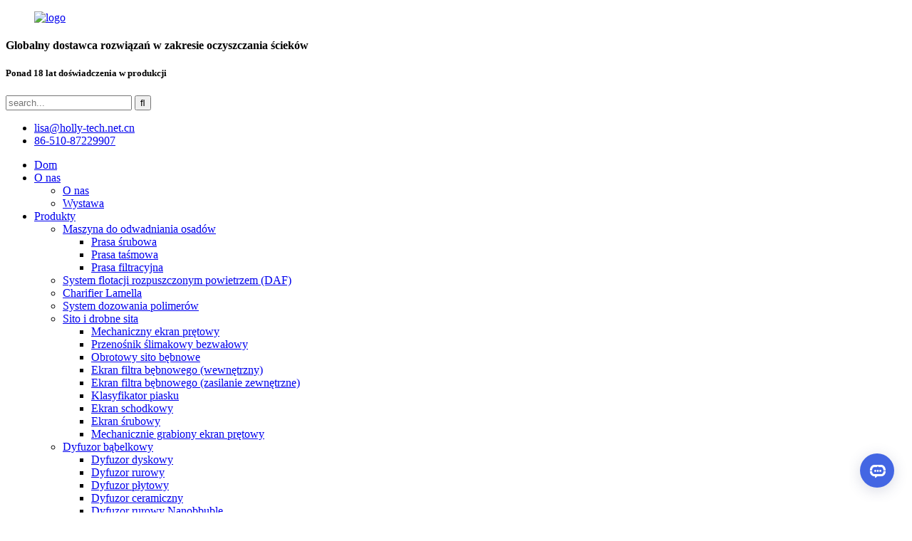

--- FILE ---
content_type: text/html
request_url: http://pl.hollyep.com/news/aquaculture-the-future-of-sustainable-fisheries/
body_size: 11788
content:
<!DOCTYPE html> <html dir="ltr" lang="pl"> <head> <meta charset="UTF-8"/> <meta http-equiv="Content-Type" content="text/html; charset=UTF-8" /> <!-- Google tag (gtag.js) --> <script async src="https://www.googletagmanager.com/gtag/js?id=G-R789GGKCHQ"></script> <script>
  window.dataLayer = window.dataLayer || [];
  function gtag(){dataLayer.push(arguments);}
  gtag('js', new Date());

  gtag('config', 'G-R789GGKCHQ');
</script> <!-- Google Tag Manager --> <script>(function(w,d,s,l,i){w[l]=w[l]||[];w[l].push({'gtm.start':
new Date().getTime(),event:'gtm.js'});var f=d.getElementsByTagName(s)[0],
j=d.createElement(s),dl=l!='dataLayer'?'&l='+l:'';j.async=true;j.src=
'https://www.googletagmanager.com/gtm.js?id='+i+dl;f.parentNode.insertBefore(j,f);
})(window,document,'script','dataLayer','GTM-NQ7GSB9');</script> <!-- End Google Tag Manager --> <title>Aktualności - Akwakultura: przyszłość zrównoważonego rybołówstwa</title> <meta property="fb:app_id" content="966242223397117" />  <!-- Yandex.Metrika counter -->  <script type="text/javascript" > (function(m,e,t,r,i,k,a){m[i]=m[i]||function(){(m[i].a=m[i].a||[]).push(arguments)}; m[i].l=1*new Date(); for (var j = 0; j < document.scripts.length; j++) {if (document.scripts[j].src === r) { return; }} k=e.createElement(t),a=e.getElementsByTagName(t)[0],k.async=1,k.src=r,a.parentNode.insertBefore(k,a)}) (window, document, "script", "https://mc.yandex.ru/metrika/tag.js", "ym"); ym(98047385, "init", { clickmap:true, trackLinks:true, accurateTrackBounce:true, webvisor:true }); </script> <noscript><div><img src="https://mc.yandex.ru/watch/98047385" style="position:absolute; left:-9999px;" alt="" /></div></noscript>  <!-- /Yandex.Metrika counter -->   <meta name="viewport" content="width=device-width,initial-scale=1,minimum-scale=1,maximum-scale=1,user-scalable=no"> <link rel="apple-touch-icon-precomposed" href=""> <meta name="format-detection" content="telephone=no"> <meta name="apple-mobile-web-app-capable" content="yes"> <meta name="apple-mobile-web-app-status-bar-style" content="black"> <meta property="og:url" content="https://www.hollyep.com/news/aquaculture-the-future-of-sustainable-fisheries/"/> <meta property="og:title" content="News - Aquaculture: The Future of Sustainable Fisheries" /> <meta property="og:description" content="Aquaculture, the cultivation of fish and other aquatic organisms, has been gaining popularity as a sustainable alternative to traditional fishing methods. The global aquaculture industry has been growing rapidly in recent years and is expected to continue expanding in the coming decades. One aspe..."/> <meta property="og:type" content="product"/> <meta property="og:site_name" content="https://www.hollyep.com/"/> <link href="//cdn.globalso.com/hollyep/style/global/style.css" rel="stylesheet" onload="this.onload=null;this.rel='stylesheet'"> <link href="//cdn.globalso.com/hollyep/style/public/public.css" rel="stylesheet" onload="this.onload=null;this.rel='stylesheet'">  <link rel="shortcut icon" href="https://cdn.globalso.com/hollyep/ico.png" /> <meta name="author" content="gd-admin"/> <meta name="description" itemprop="description" content="Akwakultura, czyli hodowla ryb i innych organizmów wodnych, cieszy się coraz większą popularnością jako zrównoważona alternatywa dla tradycyjnych metod połowu ryb." />  <meta name="keywords" itemprop="keywords" content="sprzęt do akwakultury" />   <script src="https://assets.salesmartly.com/js/project_16001_16518_1683797385.js"></script>   <!--<script src="//code.jivo.ru/widget/SNXe2cgE2d" async></script>-->    <link href="//cdn.globalso.com/hide_search.css" rel="stylesheet"/><link href="//www.hollyep.com/style/pl.html.css" rel="stylesheet"/><link rel="alternate" hreflang="pl" href="https://pl.hollyep.com/" /><link rel="canonical"  href="https://pl.hollyep.com/news/aquaculture-the-future-of-sustainable-fisheries/" /></head> <body>        <!-- Google Tag Manager (noscript) --> <noscript><iframe src="https://www.googletagmanager.com/ns.html?id=GTM-NQ7GSB9" height="0" width="0" style="display:none;visibility:hidden"></iframe></noscript> <!-- End Google Tag Manager (noscript) -->  <!-- Yandex.Metrika counter --> <script type="text/javascript" >
   (function(m,e,t,r,i,k,a){m[i]=m[i]||function(){(m[i].a=m[i].a||[]).push(arguments)};
   m[i].l=1*new Date();k=e.createElement(t),a=e.getElementsByTagName(t)[0],k.async=1,k.src=r,a.parentNode.insertBefore(k,a)})
   (window, document, "script", "https://mc.yandex.ru/metrika/tag.js", "ym");

   ym(88060694, "init", {
        clickmap:true,
        trackLinks:true,
        accurateTrackBounce:true,
        webvisor:true
   });
ym(88060694,'reachGoal','form_send')
</script> <noscript><div><img src="https://mc.yandex.ru/watch/88060694" style="position:absolute; left:-9999px;" alt="" /></div></noscript> <!-- /Yandex.Metrika counter -->  <header class="head-wrapper" >   <div class="head-top layout">     <figure class="logo"><a href="/">                 <img src="https://cdn.globalso.com/hollyep/logo2.png" alt="logo">                 </a></figure>     <div class="company-sologn">       <h4>Globalny dostawca rozwiązań w zakresie oczyszczania ścieków</h4>       <h5>Ponad 18 lat doświadczenia w produkcji</h5>     </div>     <section class="header-right">       <section class="right-top">         <div class="head-search">            <form  action="/search.php" method="get">           <input class="search-ipt" type="text" placeholder="search..."  name="s" id="s" />           <input type="hidden" name="cat" value="490"/>           <input class="search-btn" type="submit"  id="searchsubmit" value="&#xf002;"/>         </form>         </div>       </section>       <section class="right-bottom">         <ul class="head-contact">              <li class="head-email"><a href="mailto:lisa@holly-tech.net.cn " class="headmail"> <span class="val">lisa@holly-tech.net.cn </span> </a> </li>           <li class="head-phone"><a href="tel:86-510-87229907"><span class="val">86-510-87229907</span> </a> </li>        </ul>       </section>     </section>   </div>   <nav class="nav-bar">     <div class="nav-wrap">       <ul class="nav">        <li><a href="/">Dom</a></li> <li><a href="/about-us/">O nas</a> <ul class="sub-menu"> 	<li><a href="/about-us/">O nas</a></li> 	<li><a href="/exhibition/">Wystawa</a></li> </ul> </li> <li><a href="/products/">Produkty</a> <ul class="sub-menu"> 	<li><a href="/sludge-dewatering-machine/">Maszyna do odwadniania osadów</a> 	<ul class="sub-menu"> 		<li><a href="/multi-disc-sludge-dewatering-screw-press-machine-product/">Prasa śrubowa</a></li> 		<li><a href="/manufacturer-solid-liquid-separation-belt-filter-press-equipment-product/">Prasa taśmowa</a></li> 		<li><a href="/high-efficiecnt-sludge-dewatering-recessed-plate-filter-press-product/">Prasa filtracyjna</a></li> 	</ul> </li> 	<li><a href="/anti-clogging-dissolved-air-floatationdaf-system-for-sewage-treatment-product/">System flotacji rozpuszczonym powietrzem (DAF)</a></li> 	<li><a href="/wastewater-treatment-lamella-clarifier-sedimentation-tank-product/">Charifier Lamella</a></li> 	<li><a href="/feeding-medicines-chemical-treatment-polymer-dosing-system-product/">System dozowania polimerów</a></li> 	<li><a href="/screen-and-fine-screens/">Sito i drobne sita</a> 	<ul class="sub-menu"> 		<li><a href="/auto-wastewater-pretreatment-machine-mechanical-bar-screen-product/">Mechaniczny ekran prętowy</a></li> 		<li><a href="/shaftless-screw-conveyor-product/">Przenośnik ślimakowy bezwałowy</a></li> 		<li><a href="/good-quality-solid-liquid-separator-rotary-drum-filter-screen-product/">Obrotowy sito bębnowe</a></li> 		<li><a href="/mechanical-internal-feed-rotary-drum-filter-screen-product/">Ekran filtra bębnowego (wewnętrzny)</a></li> 		<li><a href="/mechanical-external-feed-rotary-drum-filter-screen-product/">Ekran filtra bębnowego (zasilanie zewnętrzne)</a></li> 		<li><a href="/classifier-grit-spiral-sand-classifier-grit-hydrocyclone-separator-product/">Klasyfikator piasku</a></li> 		<li><a href="/step-screen-product/">Ekran schodkowy</a></li> 		<li><a href="/shaftless-screw-press-filter-screen-for-wastewater-treatment-product/">Ekran śrubowy</a></li> 		<li><a href="/multi-rack-screen-product/">Mechanicznie grabiony ekran prętowy</a></li> 	</ul> </li> 	<li><a href="/bubble-diffuser/">Dyfuzor bąbelkowy</a> 	<ul class="sub-menu"> 		<li><a href="/epdm-membrane-fine-bubble-disc-diffuser-product/">Dyfuzor dyskowy</a></li> 		<li><a href="/epdm-and-silicon-membrane-fine-bubble-tube-diffuser-product/">Dyfuzor rurowy</a></li> 		<li><a href="/wastewater-treatment-fine-bubble-plate-diffuser-product/">Dyfuzor płytowy</a></li> 		<li><a href="/energy-saving-ceramic-fine-bubble-diffuser-product/">Dyfuzor ceramiczny</a></li> 		<li><a href="/pe-material-nano-tube-bubble-diffuser-product/">Dyfuzor rurowy Nanobbuble</a></li> 		<li><a href="/sintered-stainless-steel-bubble-tube-diffuser-product/">Dyfuzor bąbelkowy ze stali nierdzewnej</a></li> 		<li><a href="/spiral-mixing-aerator-rotary-mixing-aerator-product/">Aerator spiralny mieszający</a></li> 		<li><a href="/e-8-coarse-bubble-diffuser-product/">Dyfuzor gruboziarnisty</a></li> 	</ul> </li> 	<li><a href="/filter-media/">Media filtracyjne</a> 	<ul class="sub-menu"> 		<li><a href="/strong-k1-k3-k5-moving-bed-biofilm-reactor-mbbr-media-product/">Biofiltr Media</a></li> 		<li><a href="/pp-and-pvc-material-tube-settler-media-product/">Tube Settler Media</a></li> 		<li><a href="/bio-cord-filter-media-for-ecological-treatment-product/">Nośniki Bio Cord</a></li> 		<li><a href="/bio-block-filter-media-product/">Filtr Bio Block Media</a></li> 		<li><a href="/mbbr-biochip-product/">Biochip MBBR</a></li> 		<li><a href="/fill-pac-media-product/">Fill Pac Media</a></li> 		<li><a href="/industrial-fill-pack-material-pvc-filler-cooling-tower-product/">Wypełnienia wieży chłodniczej</a></li> 		<li><a href="/bio-ball-filter-media-cost-effective-biological-filter-media-for-wastewater-and-aquatic-systems-product/">Bio Ball</a></li> 	</ul> </li> 	<li><a href="/new-technology-dissolved-oxygen-micro-nano-bubble-generator-product/">Generator nanopęcherzyków</a></li> 	<li><a href="/submersible-mixer/">Sprzęt mieszający</a></li> 	<li><a href="/sbr-type-floating-decanter-for-sewage-treatment-plant-product/">Pływający dekanter SBR</a></li> 	<li><a href="/fish-farming-equipments/">Sprzęt do akwakultury</a> 	<ul class="sub-menu"> 		<li><a href="/recirculating-aquaculture-system-fish-farming-aquaculture-drum-filter-product/">Filtr bębnowy do akwakultury</a></li> 		<li><a href="/protein-skimmer-for-fish-farming-product/">Skimmer białek</a></li> 	</ul> </li> 	<li><a href="/other-equipments/">Inne wyposażenie</a></li> 	<li><a href="/bacteria-agents/">Bakterie Agents</a></li> </ul> </li> <li><a href="/news/">Aktualności</a></li> <li><a href="/contact-us/">Skontaktuj się z nami</a></li>       </ul>          <div class="change-language ensemble">   <div class="change-language-info">     <div class="change-language-title medium-title">        <div class="language-flag language-flag-en"><a href="https://www.hollyep.com/"><b class="country-flag"></b><span>English</span> </a></div>        <b class="language-icon"></b>      </div> 	<div class="change-language-cont sub-content">         <div class="empty"></div>     </div>   </div> </div> <!--theme190-->    </div>   </nav> </header>   <div class="page-banner layout"> <img src="https://cdn.globalso.com/hollyep/page-banners.jpg" /> </div>  <nav class="path-bar">   <ul class="path-nav">     <li> <a itemprop="breadcrumb" href="/">Dom</a></li><li> <a itemprop="breadcrumb" href="/news/">Aktualności</a> </li><li> <a href="#">Akwakultura: przyszłość zrównoważonego rybołówstwa</a></li>   </ul> </nav>  <section class="layout main_content">     	 <aside class="aside"> <section class="aside-wrap">           <section class="side-widget">              <div class="side-tit-bar">                 <h4 class="side-tit">Aktualności</h4>              </div>              <ul class="side-cate">                <li class=""><a href="/about-us/">O nas</a></li><li class=""><a href="/contact-us/">Skontaktuj się z nami</a></li><li class=""><a href="/exhibition/">Wystawa</a></li><li class=""><a href="/privacy-policy/">Polityka prywatności</a></li><li class=""><a href="/success/">Sukces</a></li><li class=""><a href="/tags/">tagi</a></li>                 </ul>                         </section> 		   </section> 	  </aside>    	 		<section class="main">       <div class="main-tit-bar">          <h1 class="title">Akwakultura: przyszłość zrównoważonego rybołówstwa</h1>          <div class="clear"></div>       </div>         <article class="entry blog-article"> <div class="fl-builder-content fl-builder-content-5683 fl-builder-content-primary fl-builder-global-templates-locked" data-post-id="5683"><div class="fl-row fl-row-full-width fl-row-bg-none fl-node-652e444477047" data-node="652e444477047"> 	<div class="fl-row-content-wrap"> 				<div class="fl-row-content fl-row-full-width fl-node-content"> 		 <div class="fl-col-group fl-node-652e44447776a" data-node="652e44447776a"> 			<div class="fl-col fl-node-652e444477954" data-node="652e444477954" style="width: 100%;"> 	<div class="fl-col-content fl-node-content"> 	<div class="fl-module fl-module-rich-text fl-node-652e444478d2b" data-node="652e444478d2b" data-animation-delay="0.0"> 	<div class="fl-module-content fl-node-content"> 		<div class="fl-rich-text"> 	<p>Akwakultura, czyli hodowla ryb i innych organizmów wodnych, zyskuje na popularności jako zrównoważona alternatywa dla tradycyjnych metod połowu ryb. Globalny przemysł akwakultury dynamicznie się rozwija w ostatnich latach i oczekuje się, że będzie się nadal rozwijał w nadchodzących dekadach. Jednym z aspektów akwakultury, który zyskuje coraz większą uwagę, jest wykorzystanie systemów recyrkulacji (RAS).</p> <p> </p> <h2>Systemy akwakultury recyrkulacyjnej</h2> <p>Systemy akwakultury recyrkulacyjnej to rodzaj hodowli ryb, który polega na hodowli ryb w obiegu zamkniętym w zamkniętym środowisku. Systemy te pozwalają na efektywne wykorzystanie zasobów wodnych i energetycznych, a także na kontrolę odpadów i rozprzestrzeniania się chorób. Systemy recyrkulacji (RAS) pomagają zmniejszyć wpływ tradycyjnych łowisk na środowisko i zapewniają całoroczne dostawy ryb, co czyni je atrakcyjną opcją zarówno dla rybaków komercyjnych, jak i rekreacyjnych.</p> <p> </p> <h2><a href="/fish-farming-equipments/">Sprzęt do akwakultury</a></h2> <p>Sukces systemów akwakultury z recyrkulacją zależy od szeregu specjalistycznego sprzętu, obejmującego między innymi:</p> <p>Bębny akwakultury: Filtry te służą do usuwania odpadów stałych i zanieczyszczeń z wody. Filtry bębnowe obracają się powoli, zatrzymując odpady w siatce, jednocześnie umożliwiając przepływ czystej wody.</p> <p>Skimmery białkowe: Urządzenia te służą do usuwania z wody rozpuszczonych substancji organicznych, takich jak nadmiar pokarmu i odchody ryb. Skimmery białkowe działają poprzez przyciąganie i usuwanie tych substancji w procesie zwanym frakcjonowaniem piany.<br />Sprzęt do akwakultury poczynił ogromne postępy w ostatnich latach, ułatwiając i usprawniając hodowlę ryb i innych organizmów wodnych. Rozwój systemów RAS i powiązanego z nimi sprzętu otworzył nowe możliwości dla zrównoważonego rybołówstwa na całym świecie. Wraz z rozwojem branży, prawdopodobnie będziemy świadkami dalszych postępów w sprzęcie do akwakultury, które pomogą uczynić hodowlę ryb jeszcze bardziej wydajną i przyjazną dla środowiska.</p> </div>	</div> </div>	</div> </div>	</div>  <div class="fl-col-group fl-node-652e448596a48" data-node="652e448596a48"> 			<div class="fl-col fl-node-652e448596bcd fl-col-has-cols" data-node="652e448596bcd" style="width: 100%;"> 	<div class="fl-col-content fl-node-content"> 	<div class="fl-module fl-module-heading fl-node-652e448596919" data-node="652e448596919" data-animation-delay="0.0"> 	<div class="fl-module-content fl-node-content"> 		<h3 class="fl-heading"> 		<span class="fl-heading-text">Powiązane produkty</span> 	</h3>	</div> </div><div class="fl-module fl-module-separator fl-node-652e44a2c599a" data-node="652e44a2c599a" data-animation-delay="0.0"> 	<div class="fl-module-content fl-node-content"> 		<div class="fl-separator"></div>	</div> </div> <div class="fl-col-group fl-node-652e44ab08ced fl-col-group-nested" data-node="652e44ab08ced"> 			<div class="fl-col fl-node-652e44ab08f7d fl-col-small" data-node="652e44ab08f7d" style="width: 33.33%;"> 	<div class="fl-col-content fl-node-content"> 	<div class="fl-module fl-module-photo fl-node-652e46207299a" data-node="652e46207299a" data-animation-delay="0.0"> 	<div class="fl-module-content fl-node-content"> 		<div class="fl-photo fl-photo-align-center" itemscope itemtype="http://schema.org/ImageObject"> 	<div class="fl-photo-content fl-photo-img-jpg"> 				<img class="fl-photo-img wp-image-1339" src="//www.hollyep.com/uploads/aquaculture-drum-filter-1.jpg" alt="Filtr bębnowy do akwakultury w hodowli ryb z recyrkulacją" itemprop="image"  /> 		     			</div> 	</div>	</div> </div><div class="fl-module fl-module-heading fl-node-652e464841ed7" data-node="652e464841ed7" data-animation-delay="0.0"> 	<div class="fl-module-content fl-node-content"> 		<h3 class="fl-heading"> 		<a href="/recirculating-aquaculture-system-fish-farming-aquaculture-drum-filter-product/" title="Recirculating Aquaculture System Fish Farming Aquaculture Drum Filter" target="_self"> 		<span class="fl-heading-text">Filtr bębnowy do akwakultury w hodowli ryb z recyrkulacją</span> 		</a> 	</h3>	</div> </div>	</div> </div>			<div class="fl-col fl-node-652e44ab08fd0 fl-col-small" data-node="652e44ab08fd0" style="width: 33.33%;"> 	<div class="fl-col-content fl-node-content"> 	<div class="fl-module fl-module-photo fl-node-652e46533aff7" data-node="652e46533aff7" data-animation-delay="0.0"> 	<div class="fl-module-content fl-node-content"> 		<div class="fl-photo fl-photo-align-center" itemscope itemtype="http://schema.org/ImageObject"> 	<div class="fl-photo-content fl-photo-img-jpg"> 				<img class="fl-photo-img wp-image-3908" src="//www.hollyep.com/uploads/xdfg-1.jpg" alt="Skimmer białkowy do hodowli ryb" itemprop="image"  /> 		     			</div> 	</div>	</div> </div><div class="fl-module fl-module-heading fl-node-652e46e37149a" data-node="652e46e37149a" data-animation-delay="0.0"> 	<div class="fl-module-content fl-node-content"> 		<h3 class="fl-heading"> 		<a href="/protein-skimmer-for-fish-farming-product/" title="Protein Skimmer for Fish Farming" target="_self"> 		<span class="fl-heading-text">Skimmer białkowy do hodowli ryb</span> 		</a> 	</h3>	</div> </div>	</div> </div>			<div class="fl-col fl-node-652e44ab09012 fl-col-small" data-node="652e44ab09012" style="width: 33.33%;"> 	<div class="fl-col-content fl-node-content"> 	<div class="fl-module fl-module-photo fl-node-652e44af750d4" data-node="652e44af750d4" data-animation-delay="0.0"> 	<div class="fl-module-content fl-node-content"> 		<div class="fl-photo fl-photo-align-center" itemscope itemtype="http://schema.org/ImageObject"> 	<div class="fl-photo-content fl-photo-img-jpg"> 				<img class="fl-photo-img wp-image-5669" src="//www.hollyep.com/uploads/UV-sterilizer-1.jpg" alt="Sterylizator UV" itemprop="image"  /> 		     			</div> 	</div>	</div> </div><div class="fl-module fl-module-heading fl-node-652e45a0a4bee" data-node="652e45a0a4bee" data-animation-delay="0.0"> 	<div class="fl-module-content fl-node-content"> 		<h3 class="fl-heading"> 		<a href="/uv-sterilizer-product/" title="UV sterilizer" target="_self"> 		<span class="fl-heading-text">Sterylizator UV</span> 		</a> 	</h3>	</div> </div>	</div> </div>	</div> 	</div> </div>	</div> 		</div> 	</div> </div></div>  <div class="clear"></div> 		 <hr>Czas publikacji: 17.10.2023</article>     </section>   </section> <footer class="foot-wrapper">   <section class="foot-items gm-sep layout">     <div class="foot-item-company foot-item wow fadeInUp">       <div class="foot-logo"><a href="/">                 <img src="https://cdn.globalso.com/hollyep/logo2.png" alt="logo">                 </a></div>       <div class="company-solgn">Obecnie ponad 80% naszych produktów jest eksportowanych do ponad 80 krajów, w tym do Azji Południowo-Wschodniej, Europy, Ameryki Północnej, Ameryki Łacińskiej i Afryki. Dzięki ponad 18-letniemu doświadczeniu, nieustannie budujemy długotrwałe relacje z klientami na całym świecie, dzięki naszemu zaangażowaniu w niezawodność i jakość.</div>            </div>     <!--social-->     <div class="foot-item-subscribe foot-item wow fadeInUp">       <div class="foot-tit">         <h2 class="">Zapytanie</h2>       </div>       <div class="foot-cont"> <span>W przypadku pytań dotyczących naszych produktów lub cen prosimy o pozostawienie nam swoich danych. Nasz zespół skontaktuje się z Tobą w ciągu 24 godzin.</span>         <div class="subscribe">           <div class="button email inquiryfoot" onclick="showMsgPop();">zapytaj teraz</div>         </div>       </div>       <ul class="gm-sep head-social">              </ul>     </div>     <!--subscribe-->     <div class="foot-item-contact foot-item wow fadeInUp">       <div class="foot-tit">         <h2 class="">kontakt<span> us</span></h2>       </div>       <ul class="foot-cont">           <li class="foot_addr"><span class="contact-subtit"></span>Wioska Gaocheng, miasto Gaocheng Yixing, prowincja Jiangsu, Chiny</li>        <li class="foot_phone"><span class="contact-subtit"></span><a href="tel:86-510-87229907">86-510-87229907</a></li>        <li class="foot_email"><span class="contact-subtit"></span><a href="mailto:lisa@holly-tech.net.cn ">lisa@holly-tech.net.cn </a></li>        <li class="foot_skype"><span class="contact-subtit"></span><a target="_blank" href="https://api.whatsapp.com/send?phone=86-15995395879">86-15995395879</a></li>        <li>             <a href="/privacy-policy/">Polityka prywatności</a>         </li>       </ul>     </div>     <!--contact-->         </section>   <div class="copyright">© 2025 Holly Technology. Wszelkie prawa zastrzeżone.<a href="/featured/">Gorące produkty</a>, <a href="/sitemap.xml">Mapa witryny</a><br><a href='/multi-disc-sludge-dewatering/' title='Multi-Disc Sludge Dewatering'>Odwadnianie osadów wielotarczowych</a>,  <a href='/aeration-disc/' title='Aeration Disc'>Dysk napowietrzający</a>,  <a href='/caustic-dosing-pump/' title='Caustic Dosing Pump'>Pompa dozująca ług</a>,  <a href='/k1-media/' title='K1 Media'>K1 Media</a>,  <a href='/drum-filter-ras/' title='Drum Filter Ras'>Filtr bębnowy Ras</a>,  <a href='/multi-disc-sludge-drying-machine/' title='Multi-Disc Sludge Drying Machine'>Wielotarczowa maszyna do suszenia osadów</a>,       </div> </footer>                 <aside class="scrollsidebar" id="scrollsidebar">   <div class="side_content">     <div class="side_list">       <header class="hd"><img src="//cdn.globalso.com/title_pic.png" alt="Online Inuiry"/></header>       <div class="cont">         <li><a class="email" href="javascript:" onclick="showMsgPop();">Wyślij e-mail</a></li>         <li><a class="whatsapp" href="https://web.whatsapp.com/">WhatsApp</a></li>                                         <li><a target="_blank" class="whatsapp" href="https://api.whatsapp.com/send?phone=8615995395879">Lisa</a></li>       </div>                   <div class="side_title"><a  class="close_btn"><span>x</span></a></div>     </div>   </div>   <div class="show_btn"></div> </aside>   <section class="inquiry-pop-bd">          <div class="inquiry-pop">                 <i class="ico-close-pop" onclick="hideMsgPop();"></i>  <script type="text/javascript" src="//www.globalso.site/form.js"></script>             </div> </section> <script type="text/javascript" src="//cdn.globalso.com/hollyep/style/global/js/jquery.min.js"></script> <script type="text/javascript" src="//cdn.globalso.com/hollyep/style/global/js/common.js"></script> <script type="text/javascript" src="//cdn.globalso.com/hollyep/style/public/public.js"></script>   <script type="text/javascript" src="//www.globalso.site/livechat.js"></script> <script type="text/javascript">

if(typeof jQuery == 'undefined' || typeof jQuery.fn.on == 'undefined') {
	document.write('<script src="https://www.hollyep.com/wp-content/plugins/bb-plugin/js/jquery.js"><\/script>');
	document.write('<script src="https://www.hollyep.com/wp-content/plugins/bb-plugin/js/jquery.migrate.min.js"><\/script>');
}

</script><ul class="prisna-wp-translate-seo" id="prisna-translator-seo"><li class="language-flag language-flag-en"><a href="https://www.hollyep.com/news/aquaculture-the-future-of-sustainable-fisheries/" title="English" target="_blank"><b class="country-flag"></b><span>English</span></a></li><li class="language-flag language-flag-es"><a href="http://es.hollyep.com/news/aquaculture-the-future-of-sustainable-fisheries/" title="Spanish" target="_blank"><b class="country-flag"></b><span>Spanish</span></a></li><li class="language-flag language-flag-ru"><a href="http://ru.hollyep.com/news/aquaculture-the-future-of-sustainable-fisheries/" title="Russian" target="_blank"><b class="country-flag"></b><span>Russian</span></a></li><li class="language-flag language-flag-ar"><a href="http://ar.hollyep.com/news/aquaculture-the-future-of-sustainable-fisheries/" title="Arabic" target="_blank"><b class="country-flag"></b><span>Arabic</span></a></li><li class="language-flag language-flag-zh"><a href="http://zh.hollyep.com/news/aquaculture-the-future-of-sustainable-fisheries/" title="Chinese" target="_blank"><b class="country-flag"></b><span>Chinese</span></a></li><li class="language-flag language-flag-fr"><a href="http://fr.hollyep.com/news/aquaculture-the-future-of-sustainable-fisheries/" title="French" target="_blank"><b class="country-flag"></b><span>French</span></a></li><li class="language-flag language-flag-de"><a href="http://de.hollyep.com/news/aquaculture-the-future-of-sustainable-fisheries/" title="German" target="_blank"><b class="country-flag"></b><span>German</span></a></li><li class="language-flag language-flag-pt"><a href="http://pt.hollyep.com/news/aquaculture-the-future-of-sustainable-fisheries/" title="Portuguese" target="_blank"><b class="country-flag"></b><span>Portuguese</span></a></li><li class="language-flag language-flag-ja"><a href="http://ja.hollyep.com/news/aquaculture-the-future-of-sustainable-fisheries/" title="Japanese" target="_blank"><b class="country-flag"></b><span>Japanese</span></a></li><li class="language-flag language-flag-ko"><a href="http://ko.hollyep.com/news/aquaculture-the-future-of-sustainable-fisheries/" title="Korean" target="_blank"><b class="country-flag"></b><span>Korean</span></a></li><li class="language-flag language-flag-ga"><a href="http://ga.hollyep.com/news/aquaculture-the-future-of-sustainable-fisheries/" title="Irish" target="_blank"><b class="country-flag"></b><span>Irish</span></a></li><li class="language-flag language-flag-el"><a href="http://el.hollyep.com/news/aquaculture-the-future-of-sustainable-fisheries/" title="Greek" target="_blank"><b class="country-flag"></b><span>Greek</span></a></li><li class="language-flag language-flag-tr"><a href="http://tr.hollyep.com/news/aquaculture-the-future-of-sustainable-fisheries/" title="Turkish" target="_blank"><b class="country-flag"></b><span>Turkish</span></a></li><li class="language-flag language-flag-it"><a href="http://it.hollyep.com/news/aquaculture-the-future-of-sustainable-fisheries/" title="Italian" target="_blank"><b class="country-flag"></b><span>Italian</span></a></li><li class="language-flag language-flag-da"><a href="http://da.hollyep.com/news/aquaculture-the-future-of-sustainable-fisheries/" title="Danish" target="_blank"><b class="country-flag"></b><span>Danish</span></a></li><li class="language-flag language-flag-ro"><a href="http://ro.hollyep.com/news/aquaculture-the-future-of-sustainable-fisheries/" title="Romanian" target="_blank"><b class="country-flag"></b><span>Romanian</span></a></li><li class="language-flag language-flag-id"><a href="http://id.hollyep.com/news/aquaculture-the-future-of-sustainable-fisheries/" title="Indonesian" target="_blank"><b class="country-flag"></b><span>Indonesian</span></a></li><li class="language-flag language-flag-cs"><a href="http://cs.hollyep.com/news/aquaculture-the-future-of-sustainable-fisheries/" title="Czech" target="_blank"><b class="country-flag"></b><span>Czech</span></a></li><li class="language-flag language-flag-af"><a href="http://af.hollyep.com/news/aquaculture-the-future-of-sustainable-fisheries/" title="Afrikaans" target="_blank"><b class="country-flag"></b><span>Afrikaans</span></a></li><li class="language-flag language-flag-sv"><a href="http://sv.hollyep.com/news/aquaculture-the-future-of-sustainable-fisheries/" title="Swedish" target="_blank"><b class="country-flag"></b><span>Swedish</span></a></li><li class="language-flag language-flag-pl"><a href="http://pl.hollyep.com/news/aquaculture-the-future-of-sustainable-fisheries/" title="Polish" target="_blank"><b class="country-flag"></b><span>Polish</span></a></li><li class="language-flag language-flag-eu"><a href="http://eu.hollyep.com/news/aquaculture-the-future-of-sustainable-fisheries/" title="Basque" target="_blank"><b class="country-flag"></b><span>Basque</span></a></li><li class="language-flag language-flag-ca"><a href="http://ca.hollyep.com/news/aquaculture-the-future-of-sustainable-fisheries/" title="Catalan" target="_blank"><b class="country-flag"></b><span>Catalan</span></a></li><li class="language-flag language-flag-eo"><a href="http://eo.hollyep.com/news/aquaculture-the-future-of-sustainable-fisheries/" title="Esperanto" target="_blank"><b class="country-flag"></b><span>Esperanto</span></a></li><li class="language-flag language-flag-hi"><a href="http://hi.hollyep.com/news/aquaculture-the-future-of-sustainable-fisheries/" title="Hindi" target="_blank"><b class="country-flag"></b><span>Hindi</span></a></li><li class="language-flag language-flag-lo"><a href="http://lo.hollyep.com/news/aquaculture-the-future-of-sustainable-fisheries/" title="Lao" target="_blank"><b class="country-flag"></b><span>Lao</span></a></li><li class="language-flag language-flag-sq"><a href="http://sq.hollyep.com/news/aquaculture-the-future-of-sustainable-fisheries/" title="Albanian" target="_blank"><b class="country-flag"></b><span>Albanian</span></a></li><li class="language-flag language-flag-am"><a href="http://am.hollyep.com/news/aquaculture-the-future-of-sustainable-fisheries/" title="Amharic" target="_blank"><b class="country-flag"></b><span>Amharic</span></a></li><li class="language-flag language-flag-hy"><a href="http://hy.hollyep.com/news/aquaculture-the-future-of-sustainable-fisheries/" title="Armenian" target="_blank"><b class="country-flag"></b><span>Armenian</span></a></li><li class="language-flag language-flag-az"><a href="http://az.hollyep.com/news/aquaculture-the-future-of-sustainable-fisheries/" title="Azerbaijani" target="_blank"><b class="country-flag"></b><span>Azerbaijani</span></a></li><li class="language-flag language-flag-be"><a href="http://be.hollyep.com/news/aquaculture-the-future-of-sustainable-fisheries/" title="Belarusian" target="_blank"><b class="country-flag"></b><span>Belarusian</span></a></li><li class="language-flag language-flag-bn"><a href="http://bn.hollyep.com/news/aquaculture-the-future-of-sustainable-fisheries/" title="Bengali" target="_blank"><b class="country-flag"></b><span>Bengali</span></a></li><li class="language-flag language-flag-bs"><a href="http://bs.hollyep.com/news/aquaculture-the-future-of-sustainable-fisheries/" title="Bosnian" target="_blank"><b class="country-flag"></b><span>Bosnian</span></a></li><li class="language-flag language-flag-bg"><a href="http://bg.hollyep.com/news/aquaculture-the-future-of-sustainable-fisheries/" title="Bulgarian" target="_blank"><b class="country-flag"></b><span>Bulgarian</span></a></li><li class="language-flag language-flag-ceb"><a href="http://ceb.hollyep.com/news/aquaculture-the-future-of-sustainable-fisheries/" title="Cebuano" target="_blank"><b class="country-flag"></b><span>Cebuano</span></a></li><li class="language-flag language-flag-ny"><a href="http://ny.hollyep.com/news/aquaculture-the-future-of-sustainable-fisheries/" title="Chichewa" target="_blank"><b class="country-flag"></b><span>Chichewa</span></a></li><li class="language-flag language-flag-co"><a href="http://co.hollyep.com/news/aquaculture-the-future-of-sustainable-fisheries/" title="Corsican" target="_blank"><b class="country-flag"></b><span>Corsican</span></a></li><li class="language-flag language-flag-hr"><a href="http://hr.hollyep.com/news/aquaculture-the-future-of-sustainable-fisheries/" title="Croatian" target="_blank"><b class="country-flag"></b><span>Croatian</span></a></li><li class="language-flag language-flag-nl"><a href="http://nl.hollyep.com/news/aquaculture-the-future-of-sustainable-fisheries/" title="Dutch" target="_blank"><b class="country-flag"></b><span>Dutch</span></a></li><li class="language-flag language-flag-et"><a href="http://et.hollyep.com/news/aquaculture-the-future-of-sustainable-fisheries/" title="Estonian" target="_blank"><b class="country-flag"></b><span>Estonian</span></a></li><li class="language-flag language-flag-tl"><a href="http://tl.hollyep.com/news/aquaculture-the-future-of-sustainable-fisheries/" title="Filipino" target="_blank"><b class="country-flag"></b><span>Filipino</span></a></li><li class="language-flag language-flag-fi"><a href="http://fi.hollyep.com/news/aquaculture-the-future-of-sustainable-fisheries/" title="Finnish" target="_blank"><b class="country-flag"></b><span>Finnish</span></a></li><li class="language-flag language-flag-fy"><a href="http://fy.hollyep.com/news/aquaculture-the-future-of-sustainable-fisheries/" title="Frisian" target="_blank"><b class="country-flag"></b><span>Frisian</span></a></li><li class="language-flag language-flag-gl"><a href="http://gl.hollyep.com/news/aquaculture-the-future-of-sustainable-fisheries/" title="Galician" target="_blank"><b class="country-flag"></b><span>Galician</span></a></li><li class="language-flag language-flag-ka"><a href="http://ka.hollyep.com/news/aquaculture-the-future-of-sustainable-fisheries/" title="Georgian" target="_blank"><b class="country-flag"></b><span>Georgian</span></a></li><li class="language-flag language-flag-gu"><a href="http://gu.hollyep.com/news/aquaculture-the-future-of-sustainable-fisheries/" title="Gujarati" target="_blank"><b class="country-flag"></b><span>Gujarati</span></a></li><li class="language-flag language-flag-ht"><a href="http://ht.hollyep.com/news/aquaculture-the-future-of-sustainable-fisheries/" title="Haitian" target="_blank"><b class="country-flag"></b><span>Haitian</span></a></li><li class="language-flag language-flag-ha"><a href="http://ha.hollyep.com/news/aquaculture-the-future-of-sustainable-fisheries/" title="Hausa" target="_blank"><b class="country-flag"></b><span>Hausa</span></a></li><li class="language-flag language-flag-haw"><a href="http://haw.hollyep.com/news/aquaculture-the-future-of-sustainable-fisheries/" title="Hawaiian" target="_blank"><b class="country-flag"></b><span>Hawaiian</span></a></li><li class="language-flag language-flag-iw"><a href="http://iw.hollyep.com/news/aquaculture-the-future-of-sustainable-fisheries/" title="Hebrew" target="_blank"><b class="country-flag"></b><span>Hebrew</span></a></li><li class="language-flag language-flag-hmn"><a href="http://hmn.hollyep.com/news/aquaculture-the-future-of-sustainable-fisheries/" title="Hmong" target="_blank"><b class="country-flag"></b><span>Hmong</span></a></li><li class="language-flag language-flag-hu"><a href="http://hu.hollyep.com/news/aquaculture-the-future-of-sustainable-fisheries/" title="Hungarian" target="_blank"><b class="country-flag"></b><span>Hungarian</span></a></li><li class="language-flag language-flag-is"><a href="http://is.hollyep.com/news/aquaculture-the-future-of-sustainable-fisheries/" title="Icelandic" target="_blank"><b class="country-flag"></b><span>Icelandic</span></a></li><li class="language-flag language-flag-ig"><a href="http://ig.hollyep.com/news/aquaculture-the-future-of-sustainable-fisheries/" title="Igbo" target="_blank"><b class="country-flag"></b><span>Igbo</span></a></li><li class="language-flag language-flag-jw"><a href="http://jw.hollyep.com/news/aquaculture-the-future-of-sustainable-fisheries/" title="Javanese" target="_blank"><b class="country-flag"></b><span>Javanese</span></a></li><li class="language-flag language-flag-kn"><a href="http://kn.hollyep.com/news/aquaculture-the-future-of-sustainable-fisheries/" title="Kannada" target="_blank"><b class="country-flag"></b><span>Kannada</span></a></li><li class="language-flag language-flag-kk"><a href="http://kk.hollyep.com/news/aquaculture-the-future-of-sustainable-fisheries/" title="Kazakh" target="_blank"><b class="country-flag"></b><span>Kazakh</span></a></li><li class="language-flag language-flag-km"><a href="http://km.hollyep.com/news/aquaculture-the-future-of-sustainable-fisheries/" title="Khmer" target="_blank"><b class="country-flag"></b><span>Khmer</span></a></li><li class="language-flag language-flag-ku"><a href="http://ku.hollyep.com/news/aquaculture-the-future-of-sustainable-fisheries/" title="Kurdish" target="_blank"><b class="country-flag"></b><span>Kurdish</span></a></li><li class="language-flag language-flag-ky"><a href="http://ky.hollyep.com/news/aquaculture-the-future-of-sustainable-fisheries/" title="Kyrgyz" target="_blank"><b class="country-flag"></b><span>Kyrgyz</span></a></li><li class="language-flag language-flag-la"><a href="http://la.hollyep.com/news/aquaculture-the-future-of-sustainable-fisheries/" title="Latin" target="_blank"><b class="country-flag"></b><span>Latin</span></a></li><li class="language-flag language-flag-lv"><a href="http://lv.hollyep.com/news/aquaculture-the-future-of-sustainable-fisheries/" title="Latvian" target="_blank"><b class="country-flag"></b><span>Latvian</span></a></li><li class="language-flag language-flag-lt"><a href="http://lt.hollyep.com/news/aquaculture-the-future-of-sustainable-fisheries/" title="Lithuanian" target="_blank"><b class="country-flag"></b><span>Lithuanian</span></a></li><li class="language-flag language-flag-lb"><a href="http://lb.hollyep.com/news/aquaculture-the-future-of-sustainable-fisheries/" title="Luxembou.." target="_blank"><b class="country-flag"></b><span>Luxembou..</span></a></li><li class="language-flag language-flag-mk"><a href="http://mk.hollyep.com/news/aquaculture-the-future-of-sustainable-fisheries/" title="Macedonian" target="_blank"><b class="country-flag"></b><span>Macedonian</span></a></li><li class="language-flag language-flag-mg"><a href="http://mg.hollyep.com/news/aquaculture-the-future-of-sustainable-fisheries/" title="Malagasy" target="_blank"><b class="country-flag"></b><span>Malagasy</span></a></li><li class="language-flag language-flag-ms"><a href="http://ms.hollyep.com/news/aquaculture-the-future-of-sustainable-fisheries/" title="Malay" target="_blank"><b class="country-flag"></b><span>Malay</span></a></li><li class="language-flag language-flag-ml"><a href="http://ml.hollyep.com/news/aquaculture-the-future-of-sustainable-fisheries/" title="Malayalam" target="_blank"><b class="country-flag"></b><span>Malayalam</span></a></li><li class="language-flag language-flag-mt"><a href="http://mt.hollyep.com/news/aquaculture-the-future-of-sustainable-fisheries/" title="Maltese" target="_blank"><b class="country-flag"></b><span>Maltese</span></a></li><li class="language-flag language-flag-mi"><a href="http://mi.hollyep.com/news/aquaculture-the-future-of-sustainable-fisheries/" title="Maori" target="_blank"><b class="country-flag"></b><span>Maori</span></a></li><li class="language-flag language-flag-mr"><a href="http://mr.hollyep.com/news/aquaculture-the-future-of-sustainable-fisheries/" title="Marathi" target="_blank"><b class="country-flag"></b><span>Marathi</span></a></li><li class="language-flag language-flag-mn"><a href="http://mn.hollyep.com/news/aquaculture-the-future-of-sustainable-fisheries/" title="Mongolian" target="_blank"><b class="country-flag"></b><span>Mongolian</span></a></li><li class="language-flag language-flag-my"><a href="http://my.hollyep.com/news/aquaculture-the-future-of-sustainable-fisheries/" title="Burmese" target="_blank"><b class="country-flag"></b><span>Burmese</span></a></li><li class="language-flag language-flag-ne"><a href="http://ne.hollyep.com/news/aquaculture-the-future-of-sustainable-fisheries/" title="Nepali" target="_blank"><b class="country-flag"></b><span>Nepali</span></a></li><li class="language-flag language-flag-no"><a href="http://no.hollyep.com/news/aquaculture-the-future-of-sustainable-fisheries/" title="Norwegian" target="_blank"><b class="country-flag"></b><span>Norwegian</span></a></li><li class="language-flag language-flag-ps"><a href="http://ps.hollyep.com/news/aquaculture-the-future-of-sustainable-fisheries/" title="Pashto" target="_blank"><b class="country-flag"></b><span>Pashto</span></a></li><li class="language-flag language-flag-fa"><a href="http://fa.hollyep.com/news/aquaculture-the-future-of-sustainable-fisheries/" title="Persian" target="_blank"><b class="country-flag"></b><span>Persian</span></a></li><li class="language-flag language-flag-pa"><a href="http://pa.hollyep.com/news/aquaculture-the-future-of-sustainable-fisheries/" title="Punjabi" target="_blank"><b class="country-flag"></b><span>Punjabi</span></a></li><li class="language-flag language-flag-sr"><a href="http://sr.hollyep.com/news/aquaculture-the-future-of-sustainable-fisheries/" title="Serbian" target="_blank"><b class="country-flag"></b><span>Serbian</span></a></li><li class="language-flag language-flag-st"><a href="http://st.hollyep.com/news/aquaculture-the-future-of-sustainable-fisheries/" title="Sesotho" target="_blank"><b class="country-flag"></b><span>Sesotho</span></a></li><li class="language-flag language-flag-si"><a href="http://si.hollyep.com/news/aquaculture-the-future-of-sustainable-fisheries/" title="Sinhala" target="_blank"><b class="country-flag"></b><span>Sinhala</span></a></li><li class="language-flag language-flag-sk"><a href="http://sk.hollyep.com/news/aquaculture-the-future-of-sustainable-fisheries/" title="Slovak" target="_blank"><b class="country-flag"></b><span>Slovak</span></a></li><li class="language-flag language-flag-sl"><a href="http://sl.hollyep.com/news/aquaculture-the-future-of-sustainable-fisheries/" title="Slovenian" target="_blank"><b class="country-flag"></b><span>Slovenian</span></a></li><li class="language-flag language-flag-so"><a href="http://so.hollyep.com/news/aquaculture-the-future-of-sustainable-fisheries/" title="Somali" target="_blank"><b class="country-flag"></b><span>Somali</span></a></li><li class="language-flag language-flag-sm"><a href="http://sm.hollyep.com/news/aquaculture-the-future-of-sustainable-fisheries/" title="Samoan" target="_blank"><b class="country-flag"></b><span>Samoan</span></a></li><li class="language-flag language-flag-gd"><a href="http://gd.hollyep.com/news/aquaculture-the-future-of-sustainable-fisheries/" title="Scots Gaelic" target="_blank"><b class="country-flag"></b><span>Scots Gaelic</span></a></li><li class="language-flag language-flag-sn"><a href="http://sn.hollyep.com/news/aquaculture-the-future-of-sustainable-fisheries/" title="Shona" target="_blank"><b class="country-flag"></b><span>Shona</span></a></li><li class="language-flag language-flag-sd"><a href="http://sd.hollyep.com/news/aquaculture-the-future-of-sustainable-fisheries/" title="Sindhi" target="_blank"><b class="country-flag"></b><span>Sindhi</span></a></li><li class="language-flag language-flag-su"><a href="http://su.hollyep.com/news/aquaculture-the-future-of-sustainable-fisheries/" title="Sundanese" target="_blank"><b class="country-flag"></b><span>Sundanese</span></a></li><li class="language-flag language-flag-sw"><a href="http://sw.hollyep.com/news/aquaculture-the-future-of-sustainable-fisheries/" title="Swahili" target="_blank"><b class="country-flag"></b><span>Swahili</span></a></li><li class="language-flag language-flag-tg"><a href="http://tg.hollyep.com/news/aquaculture-the-future-of-sustainable-fisheries/" title="Tajik" target="_blank"><b class="country-flag"></b><span>Tajik</span></a></li><li class="language-flag language-flag-ta"><a href="http://ta.hollyep.com/news/aquaculture-the-future-of-sustainable-fisheries/" title="Tamil" target="_blank"><b class="country-flag"></b><span>Tamil</span></a></li><li class="language-flag language-flag-te"><a href="http://te.hollyep.com/news/aquaculture-the-future-of-sustainable-fisheries/" title="Telugu" target="_blank"><b class="country-flag"></b><span>Telugu</span></a></li><li class="language-flag language-flag-th"><a href="http://th.hollyep.com/news/aquaculture-the-future-of-sustainable-fisheries/" title="Thai" target="_blank"><b class="country-flag"></b><span>Thai</span></a></li><li class="language-flag language-flag-uk"><a href="http://uk.hollyep.com/news/aquaculture-the-future-of-sustainable-fisheries/" title="Ukrainian" target="_blank"><b class="country-flag"></b><span>Ukrainian</span></a></li><li class="language-flag language-flag-ur"><a href="http://ur.hollyep.com/news/aquaculture-the-future-of-sustainable-fisheries/" title="Urdu" target="_blank"><b class="country-flag"></b><span>Urdu</span></a></li><li class="language-flag language-flag-uz"><a href="http://uz.hollyep.com/news/aquaculture-the-future-of-sustainable-fisheries/" title="Uzbek" target="_blank"><b class="country-flag"></b><span>Uzbek</span></a></li><li class="language-flag language-flag-vi"><a href="http://vi.hollyep.com/news/aquaculture-the-future-of-sustainable-fisheries/" title="Vietnamese" target="_blank"><b class="country-flag"></b><span>Vietnamese</span></a></li><li class="language-flag language-flag-cy"><a href="http://cy.hollyep.com/news/aquaculture-the-future-of-sustainable-fisheries/" title="Welsh" target="_blank"><b class="country-flag"></b><span>Welsh</span></a></li><li class="language-flag language-flag-xh"><a href="http://xh.hollyep.com/news/aquaculture-the-future-of-sustainable-fisheries/" title="Xhosa" target="_blank"><b class="country-flag"></b><span>Xhosa</span></a></li><li class="language-flag language-flag-yi"><a href="http://yi.hollyep.com/news/aquaculture-the-future-of-sustainable-fisheries/" title="Yiddish" target="_blank"><b class="country-flag"></b><span>Yiddish</span></a></li><li class="language-flag language-flag-yo"><a href="http://yo.hollyep.com/news/aquaculture-the-future-of-sustainable-fisheries/" title="Yoruba" target="_blank"><b class="country-flag"></b><span>Yoruba</span></a></li><li class="language-flag language-flag-zu"><a href="http://zu.hollyep.com/news/aquaculture-the-future-of-sustainable-fisheries/" title="Zulu" target="_blank"><b class="country-flag"></b><span>Zulu</span></a></li><li class="language-flag language-flag-rw"><a href="http://rw.hollyep.com/news/aquaculture-the-future-of-sustainable-fisheries/" title="Kinyarwanda" target="_blank"><b class="country-flag"></b><span>Kinyarwanda</span></a></li><li class="language-flag language-flag-tt"><a href="http://tt.hollyep.com/news/aquaculture-the-future-of-sustainable-fisheries/" title="Tatar" target="_blank"><b class="country-flag"></b><span>Tatar</span></a></li><li class="language-flag language-flag-or"><a href="http://or.hollyep.com/news/aquaculture-the-future-of-sustainable-fisheries/" title="Oriya" target="_blank"><b class="country-flag"></b><span>Oriya</span></a></li><li class="language-flag language-flag-tk"><a href="http://tk.hollyep.com/news/aquaculture-the-future-of-sustainable-fisheries/" title="Turkmen" target="_blank"><b class="country-flag"></b><span>Turkmen</span></a></li><li class="language-flag language-flag-ug"><a href="http://ug.hollyep.com/news/aquaculture-the-future-of-sustainable-fisheries/" title="Uyghur" target="_blank"><b class="country-flag"></b><span>Uyghur</span></a></li></ul><link rel='stylesheet' id='fl-builder-layout-5683-css'  href='https://www.hollyep.com/uploads/bb-plugin/cache/5683-layout.css?ver=0505e3740d51f228a245b62e01b00070' type='text/css' media='all' />   <script type='text/javascript' src='https://www.hollyep.com/uploads/bb-plugin/cache/5683-layout.js?ver=0505e3740d51f228a245b62e01b00070'></script> <script>
function getCookie(name) {
    var arg = name + "=";
    var alen = arg.length;
    var clen = document.cookie.length;
    var i = 0;
    while (i < clen) {
        var j = i + alen;
        if (document.cookie.substring(i, j) == arg) return getCookieVal(j);
        i = document.cookie.indexOf(" ", i) + 1;
        if (i == 0) break;
    }
    return null;
}
function setCookie(name, value) {
    var expDate = new Date();
    var argv = setCookie.arguments;
    var argc = setCookie.arguments.length;
    var expires = (argc > 2) ? argv[2] : null;
    var path = (argc > 3) ? argv[3] : null;
    var domain = (argc > 4) ? argv[4] : null;
    var secure = (argc > 5) ? argv[5] : false;
    if (expires != null) {
        expDate.setTime(expDate.getTime() + expires);
    }
    document.cookie = name + "=" + escape(value) + ((expires == null) ? "": ("; expires=" + expDate.toUTCString())) + ((path == null) ? "": ("; path=" + path)) + ((domain == null) ? "": ("; domain=" + domain)) + ((secure == true) ? "; secure": "");
}
function getCookieVal(offset) {
    var endstr = document.cookie.indexOf(";", offset);
    if (endstr == -1) endstr = document.cookie.length;
    return unescape(document.cookie.substring(offset, endstr));
}

var firstshow = 0;
var cfstatshowcookie = getCookie('easyiit_stats');
if (cfstatshowcookie != 1) {
    a = new Date();
    h = a.getHours();
    m = a.getMinutes();
    s = a.getSeconds();
    sparetime = 1000 * 60 * 60 * 24 * 1 - (h * 3600 + m * 60 + s) * 1000 - 1;
    setCookie('easyiit_stats', 1, sparetime, '/');
    firstshow = 1;
}
if (!navigator.cookieEnabled) {
    firstshow = 0;
}
var referrer = escape(document.referrer);
var currweb = escape(location.href);
var screenwidth = screen.width;
var screenheight = screen.height;
var screencolordepth = screen.colorDepth;
$(function($){
   $.post("https://www.hollyep.com/statistic.php", { action:'stats_init', assort:0, referrer:referrer, currweb:currweb , firstshow:firstshow ,screenwidth:screenwidth, screenheight: screenheight, screencolordepth: screencolordepth, ranstr: Math.random()},function(data){}, "json");
			
});
</script> <script>
    (function(w,d,t,u,n,a,m){w['MauticTrackingObject']=n;
        w[n]=w[n]||function(){(w[n].q=w[n].q||[]).push(arguments)},a=d.createElement(t),
        m=d.getElementsByTagName(t)[0];a.async=1;a.src=u;m.parentNode.insertBefore(a,m)
    })(window,document,'script','https://formcs.globalso.com/mtc.js','mt');

    mt('send', 'pageview');
</script>  <script src="//cdnus.globalso.com/common_front.js"></script><script src="//www.hollyep.com/style/pl.html.js"></script></body> </html><!-- Globalso Cache file was created in 0.37805223464966 seconds, on 19-12-25 1:41:14 -->